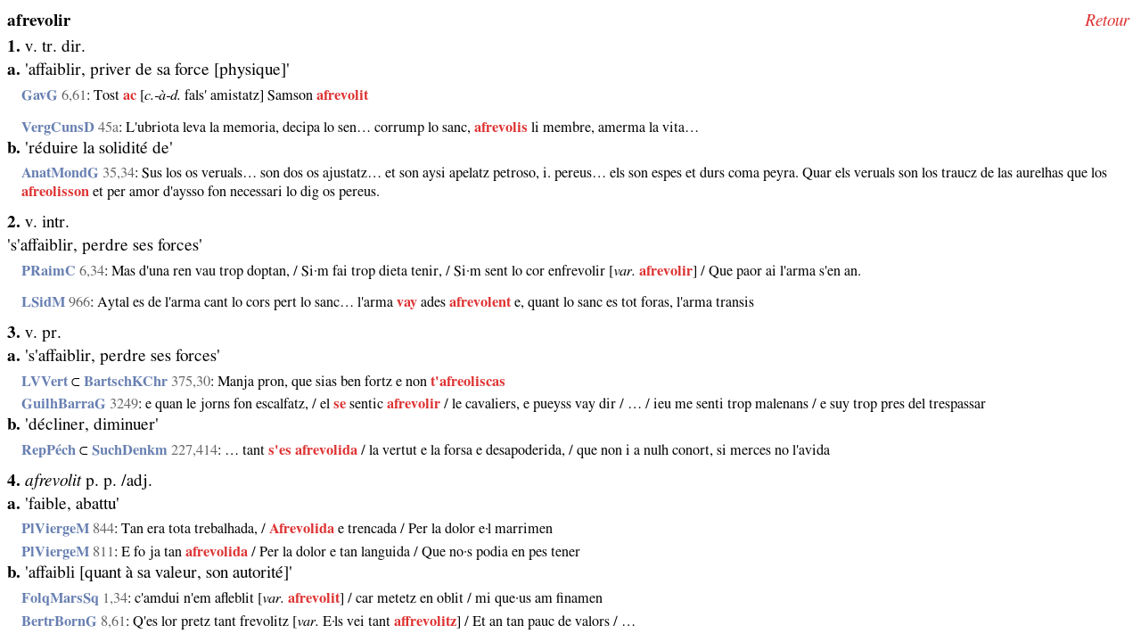

--- FILE ---
content_type: text/html; charset=UTF-8
request_url: https://dom-en-ligne.de/compileCitations.php?recid=1175&homnr=1%20target=
body_size: 2081
content:
 
  
<!DOCTYPE html>
<html>
  <head>
    <meta http-equiv="Content-Type" content="text/html; charset=utf-8"/>    <title>DOM: Lemmata</title>
    <script src="https://code.jquery.com/jquery-latest.js"></script>
      
   <link href="style/lemma.css"
rel="STYLESHEET" type="text/css">
  </head>
  <body>  <div class="DOM">
<div style="float:left; width: 100%;"><div style="float:left; width: 85%;">    <p><b>afrevolir</b></p></div><div style="float:right; width: 13%;"><p align="right"><a href="lem.php?recid=1175&homnr=1 target="ArtPanel"><i>Retour</i></a>&nbsp;</p></div></div>
    <p class="bedeutabst"><b>1.</b> v.&#x202f;tr.&#x202f;dir. </p>
    <p class="bedeutungsblk"><b>a.</b> 'affaiblir, priver de sa force [physique]'</p>
    <p class="beleg"><a class="Sg" href="../sig/SigAll.html#Sgf6c156608fadfd04526b043680232277" target="SgPanel" onclick="parent.ToggleCheckedRadio()"><b>GavG</b></a>  <span class="Grau">6,61</span>: Tost <span class="redbold">ac</span> [<i>c.&#x2011;à&#x2011;d.</i> fals' amistatz] Samson <span class="redbold">afrevolit</span></p>
    <p class="belegabst"><a class="Sg" href="../sig/SigAll.html#Sg5dc99c42574cecdcad94bfe0ff7e7851" target="SgPanel" onclick="parent.ToggleCheckedRadio()"><b>VergCunsD</b></a>  <span class="Grau">45a</span>: L'ubriota leva la memoria, decipa lo sen… corrump lo sanc, <span class="redbold">afrevolis</span> li membre, amerma la vita…</p>
    <p class="bedeutungsblk"><b>b.</b> 'réduire la solidité de'</p>
    <p class="beleg"><a class="Sg" href="../sig/SigAll.html#Sgf4d9da6cf81db172d64f470c034dbc8e" target="SgPanel" onclick="parent.ToggleCheckedRadio()"><b>AnatMondG</b></a>  <span class="Grau">35,34</span>: Sus los os veruals… son dos os ajustatz… et son aysi apelatz petroso, i. pereus… els son espes et durs coma peyra. Quar els veruals son los traucz de las aurelhas que los <span class="redbold">afreolisson</span> et per amor d'aysso fon necessari lo dig os pereus.</p>
    <p class="bedeutabst"><b>2.</b> v.&#x202f;intr. </p>
    <p class="bedeutungsblk">'s'affaiblir, perdre ses forces'</p>
    <p class="beleg"><a class="Sg" href="../sig/SigAll.html#Sg7670621043150ee5791cead43f6d52b4" target="SgPanel" onclick="parent.ToggleCheckedRadio()"><b>PRaimC</b></a>  <span class="Grau">6,34</span>: Mas d'una ren vau trop doptan,&nbsp;/ Si·m fai trop dieta tenir,&nbsp;/ Si·m sent lo cor enfrevolir [<i>var.</i> <span class="redbold">afrevolir</span>]&nbsp;/ Que paor ai l'arma s'en an.</p>
    <p class="belegabst"><a class="Sg" href="../sig/SigAll.html#Sgf4b9568d2a1bc7f8c1fea8e596ba37e2" target="SgPanel" onclick="parent.ToggleCheckedRadio()"><b>LSidM</b></a>  <span class="Grau">966</span>: Aytal es de l'arma cant lo cors pert lo sanc… l'arma <span class="redbold">vay</span> ades <span class="redbold">afrevolent</span> e, quant lo sanc es tot foras, l'arma transis</p>
    <p class="bedeutabst"><b>3.</b> v.&#x202f;pr. </p>
    <p class="bedeutungsblk"><b>a.</b> 's'affaiblir, perdre ses forces'</p>
    <p class="beleg"><a class="Sg" href="../sig/SigAll.html#Sg03e1d1bf5c940912ea74b67747bc5620" target="SgPanel" onclick="parent.ToggleCheckedRadio()"><b>LVVert</b></a>  &sub; <a class="Sg" href="../sig/SigAll.html#Sgae40998e65ed75a3207caee52cbdc8e5" target="SgPanel" onclick="parent.ToggleCheckedRadio()"><b>BartschKChr</b></a> <span class="Grau">375,30</span>: Manja pron, que sias ben fortz e non <span class="redbold">t'afreoliscas</span></p>
    <p class="beleg"><a class="Sg" href="../sig/SigAll.html#Sgcdc4dfd4b61c3bcac6893e01d4d3d386" target="SgPanel" onclick="parent.ToggleCheckedRadio()"><b>GuilhBarraG</b></a>  <span class="Grau">3249</span>: e quan le jorns fon escalfatz,&nbsp;/ el <span class="redbold">se</span> sentic <span class="redbold">afrevolir</span>&nbsp;/ le cavaliers, e pueyss vay dir&nbsp;/ …&nbsp;/ ieu me senti trop malenans&nbsp;/ e suy trop pres del trespassar</p>
    <p class="bedeutungsblk"><b>b.</b> 'décliner, diminuer'</p>
    <p class="beleg"><a class="Sg" href="../sig/SigAll.html#Sg9971b4dfd75df0a3d7060bf02332d758" target="SgPanel" onclick="parent.ToggleCheckedRadio()"><b>RepPéch</b></a>  &sub; <a class="Sg" href="../sig/SigAll.html#Sg1d43558219f835b89b67ce44eb0fb3fa" target="SgPanel" onclick="parent.ToggleCheckedRadio()"><b>SuchDenkm</b></a> <span class="Grau">227,414</span>: … tant <span class="redbold">s'es afrevolida</span>&nbsp;/ la vertut e la forsa e desapoderida,&nbsp;/ que non i a nulh conort, si merces no l'avida</p>
    <p class="bedeutabst"><b>4.</b> <i>afrevolit</i> p.&#x202f;p.&#x202f;/adj. </p>
    <p class="bedeutungsblk"><b>a.</b> 'faible, abattu'</p>
    <p class="beleg"><a class="Sg" href="../sig/SigAll.html#Sg0774bbaab80cf9ffc4dbed712c890098" target="SgPanel" onclick="parent.ToggleCheckedRadio()"><b>PlViergeM</b></a>  <span class="Grau">844</span>: Tan era tota trebalhada,&nbsp;/ <span class="redbold">Afrevolida</span> e trencada&nbsp;/ Per la dolor e·l marrimen</p>
    <p class="beleg"><a class="Sg" href="../sig/SigAll.html#Sg0774bbaab80cf9ffc4dbed712c890098" target="SgPanel" onclick="parent.ToggleCheckedRadio()"><b>PlViergeM</b></a>  <span class="Grau">811</span>: E fo ja tan <span class="redbold">afrevolida</span>&nbsp;/ Per la dolor e tan languida&nbsp;/ Que no·s podia en pes tener</p>
    <p class="bedeutungsblk"><b>b.</b> 'affaibli [quant à sa valeur, son autorité]'</p>
    <p class="beleg"><a class="Sg" href="../sig/SigAll.html#Sgb8413bb5c97e058746eac4b44b8665ef" target="SgPanel" onclick="parent.ToggleCheckedRadio()"><b>FolqMarsSq</b></a>  <span class="Grau">1,34</span>: c'amdui n'em afleblit [<i>var.</i> <span class="redbold">afrevolit</span>]&nbsp;/ car metetz en oblit&nbsp;/ mi que·us am finamen</p>
    <p class="beleg"><a class="Sg" href="../sig/SigAll.html#Sg0973df36b1186c2445fefee4b98701d9" target="SgPanel" onclick="parent.ToggleCheckedRadio()"><b>BertrBornG</b></a>  <span class="Grau">8,61</span>: Q'es lor pretz tant frevolitz [<i>var.</i><i> </i>E·ls vei tant <span class="redbold">affrevolitz</span>]&nbsp;/ Et an tan pauc de valors&nbsp;/ …</p>
  </div>
  </body>
</html>
